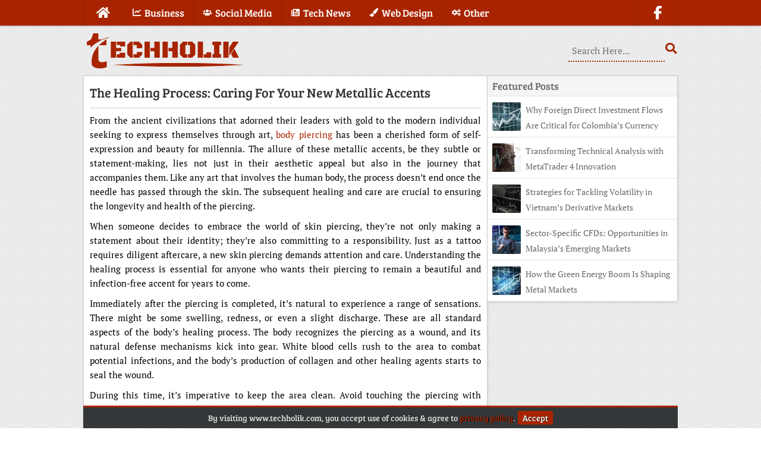

--- FILE ---
content_type: text/html; charset=UTF-8
request_url: https://www.techholik.com/the-healing-process-caring-for-your-new-metallic-accents/
body_size: 3952
content:
<!DOCTYPE html>
<html lang="en">
 <head>
   <meta charset="utf-8">
   <title>The Healing Process: Caring for Your New Metallic Accents • TechHolik</title>
   <meta name="viewport" content="width=device-width, initial-scale=1">
   <link rel="stylesheet" type="text/css" media="all" href="/wp-content/themes/TechHolik/style.css">
   <link href="/wp-content/themes/TechHolik/favicon.ico" rel="icon" type="image/x-icon">
   <link rel="canonical" href="https://www.techholik.com/the-healing-process-caring-for-your-new-metallic-accents/">
   <meta name="robots" content="index,follow">
   <meta property="og:type" content="website">
   <meta property="og:title" content="The Healing Process: Caring for Your New Metallic Accents • TechHolik">
   <meta property="og:description" content="TechHolik Is A Tech Blog. We Blog About Blogging Tips, Business, Gadgets, Reviews, Social Media, Technology, Web Design.">
   <meta property="og:url" content="https://www.techholik.com/the-healing-process-caring-for-your-new-metallic-accents/">
   <meta property="og:site_name" content="TechHolik">
   <meta property="og:image" content="https://www.techholik.com/wp-content/uploads/Body-Piercing.jpg">
   <link rel="alternate" type="application/rss+xml" title="TechHolik • Feed" href="https://www.techholik.com/feed/">
   <link rel="manifest" href="/wp-content/themes/TechHolik/manifest.json">
   <link rel="apple-touch-icon" href="/wp-content/themes/TechHolik/images/Logo-180.png" sizes="180x180">
   <meta name="theme-color" content="#A82400">
   <meta name="google-site-verification" content="ehCzwKXz9NlWp268hNxjK6G98UENwESVOUBJo0T_9Zc" />
 </head>
 <body>
  <nav>
   <a href="#" id="pull">Menu<i class="fa fa-bars"></i></a>
   <ul>
    <li><a href="/"><span class="fa fa-home"></span></a></li>
    <li><a href="/category/business/"><span class="fa fa-chart-line"></span><span>Business</span></a></li>
    <li><a href="/category/social-media/"><span class="fa fa-users"></span><span>Social Media</span></a></li>
    <li><a href="/category/tech-news/"><span class="fa fa-newspaper"></span><span>Tech News</span></a></li>
    <li><a href="/category/web-design/"><span class="fa fa-paint-brush"></span><span>Web Design</span></a></li>
    <li><a href="/category/other/"><span class="fa fa-cogs"></span><span>Other</span></a></li>
    <li><a href="https://www.facebook.com/TechHolikBlog/" target="_blank" rel="noopener noreferrer"><span class="fa fa-facebook"></span></a></li>
   </ul>
  </nav>
  <div class="wrapper">
   <header class="logo">
    <a href="/"><img src="/wp-content/themes/TechHolik/images/Logo.png" alt="TechHolik" width="280" height="61"></a>
    <form role="search" method="get" action="/"><label><input name="s" type="text" placeholder="Search Here..."></label></form>
   </header>
  <div id="post">
   <section class="post">
    <header><h1><a href="https://www.techholik.com/the-healing-process-caring-for-your-new-metallic-accents/">The Healing Process: Caring for Your New Metallic Accents</a></h1></header>
    <article>
     <p>From the ancient civilizations that adorned their leaders with gold to the modern individual seeking to express themselves through art, <a href="https://www.dauphyne.com/" target="_blank" rel="noopener noreferrer">body piercing</a> has been a cherished form of self-expression and beauty for millennia. The allure of these metallic accents, be they subtle or statement-making, lies not just in their aesthetic appeal but also in the journey that accompanies them. Like any art that involves the human body, the process doesn&#8217;t end once the needle has passed through the skin. The subsequent healing and care are crucial to ensuring the longevity and health of the piercing.</p>
<p>When someone decides to embrace the world of skin piercing, they&#8217;re not only making a statement about their identity; they&#8217;re also committing to a responsibility. Just as a tattoo requires diligent aftercare, a new skin piercing demands attention and care. Understanding the healing process is essential for anyone who wants their piercing to remain a beautiful and infection-free accent for years to come.</p>
<p>Immediately after the piercing is completed, it&#8217;s natural to experience a range of sensations. There might be some swelling, redness, or even a slight discharge. These are all standard aspects of the body&#8217;s healing process. The body recognizes the piercing as a wound, and its natural defense mechanisms kick into gear. White blood cells rush to the area to combat potential infections, and the body&#8217;s production of collagen and other healing agents starts to seal the wound.</p>
<p>During this time, it&#8217;s imperative to keep the area clean. Avoid touching the piercing with unwashed hands and resist the urge to twist or play with the jewelry. Such actions can introduce bacteria to the wound, potentially leading to infections. Instead, clean the area gently with a saline solution. Avoid using alcohol or hydrogen peroxide, as these can be too harsh and may delay the healing process. Saline not only cleans the piercing but also soothes it, helping to reduce swelling and discomfort.</p>
<p><img fetchpriority="high" decoding="async" class="imgC" src="https://www.techholik.com/wp-content/uploads/Body-Piercing.jpg" alt="Forex-Trader" width="640" height="427"></p>
<p class="textC">Image Source: <a href="https://pixabay.com/photos/body-piercing-skin-belly-button-371961/" target="_blank" rel="noopener noreferrer">Pixabay</a></p>
<p>The duration of the healing process can vary based on the location of the piercing. For instance, earlobe piercings might heal within a few weeks, while cartilage piercings or more intricate body piercing might take several months. It&#8217;s essential to be patient and consistent with aftercare during this period.</p>
<p>As days turn into weeks, some might notice a formation of a white or pale yellow liquid around the piercing. This is called lymph and is a normal part of the body&#8217;s healing process. It might dry and form a crust around the jewelry. Instead of picking at it, it&#8217;s best to clean it gently with saline.</p>
<p>The piercing&#8217;s external appearance can be misleading. Even if it looks healed on the outside, the tissue inside might still be repairing itself. Thus, it&#8217;s recommended to keep the initial jewelry in place for the entirety of the recommended healing time. Changing the jewelry prematurely or frequently can cause trauma to the area and prolong the healing process.</p>
<p>Beyond the immediate physical care, considering external factors is also beneficial. Maintaining a healthy lifestyle, including a balanced diet and proper hydration, can aid in faster and more effective healing. Avoiding pools, hot tubs, or any bodies of water other than a clean shower can also prevent potential complications. These water sources might harbor bacteria that can infect a fresh piercing.</p>
<p>While the act of getting a body piercing can be quick and even exhilarating, the journey of healing and care that follows is extended and requires diligence. By understanding the body&#8217;s responses, adhering to proper aftercare, and fostering a conducive environment for healing, one ensures that their new metallic accents remain not just a mark of beauty but also a testament to their commitment and care. In the vast realm of self-expression through body art, knowledge and respect for the healing process are the keys to a long-lasting and healthy adornment.</p>
    </article>
   </section>

   <div class="tags"><span>Post Tags</span></div>
   <div class="author-box">
    <div class="author"><img src="https://secure.gravatar.com/avatar/e0f0fefffc6c301d90f749960e36d63b1f7ef2c93a4354b9b01b3353f2083d01?s=56&r=g" alt="Anand" width="56" height="56"></div>
    <p><b>About Author</b><br>Anand is Tech blogger. He contributes to the Blogging, Gadgets, Social Media and Tech News section on TechHolik.<br></p>
   </div>
   <div id="comments">
    <h2 class="comments-title">Comments</h2>
    <div class="comment-list">
  </div>
     </div>
    </div>
   <aside>
    <div class="random">
     <div class="title">Featured Posts</div>
    <div class="random-post">
     <img src="https://www.techholik.com/wp-content/uploads/CFD-Trading8-48x48.jpg" alt="Why Foreign Direct Investment Flows Are Critical for Colombia’s Currency Stability" width='48' height='48'>
     <a href="https://www.techholik.com/why-foreign-direct-investment-flows-are-critical-for-colombias-currency-stability/">Why Foreign Direct Investment Flows Are Critical for Colombia’s Currency Stability</a>
    </div>
    <div class="random-post">
     <img src="https://www.techholik.com/wp-content/uploads/CFD-Trading1-48x48.jpg" alt="Transforming Technical Analysis with MetaTrader 4 Innovation" width='48' height='48'>
     <a href="https://www.techholik.com/transforming-technical-analysis-with-metatrader-4-innovation/">Transforming Technical Analysis with MetaTrader 4 Innovation</a>
    </div>
    <div class="random-post">
     <img src="https://www.techholik.com/wp-content/uploads/CFD-Trading2-48x48.jpg" alt="Strategies for Tackling Volatility in Vietnam&#8217;s Derivative Markets" width='48' height='48'>
     <a href="https://www.techholik.com/strategies-for-tackling-volatility-in-vietnams-derivative-markets/">Strategies for Tackling Volatility in Vietnam&#8217;s Derivative Markets</a>
    </div>
    <div class="random-post">
     <img src="https://www.techholik.com/wp-content/uploads/CFD-Trading5-48x48.jpg" alt="Sector-Specific CFDs: Opportunities in Malaysia&#8217;s Emerging Markets" width='48' height='48'>
     <a href="https://www.techholik.com/sector-specific-cfds-opportunities-in-malaysias-emerging-markets/">Sector-Specific CFDs: Opportunities in Malaysia&#8217;s Emerging Markets</a>
    </div>
    <div class="random-post">
     <img src="https://www.techholik.com/wp-content/uploads/CFD-Trading6-48x48.jpg" alt="How the Green Energy Boom Is Shaping Metal Markets" width='48' height='48'>
     <a href="https://www.techholik.com/how-the-green-energy-boom-is-shaping-metal-markets/">How the Green Energy Boom Is Shaping Metal Markets</a>
    </div>
    </div>
   </aside>
   <footer>
    <p><span>Copyright </span>© 2025 TechHolik • <a href="/contact/">Contact</a> • <a href="/privacy-policy/">Privacy Policy</a> • <a href="/disclaimer/">Disclaimer</a></p>
   </footer>
   <p id="Cookie"><span>By visiting www.techholik.com, you accept use of cookies &amp; agree to <a href="https://www.techholik.com/privacy-policy/">privacy policy</a>.</span><a href="#" id="accept">Accept</a></p>
  </div>
  <script type="application/ld+json">{"@context":"https://schema.org","@graph":[{"@type":"WebPage","@id":"/#webpage","url":"/","name":"TechHolik","isPartOf":{"@id":"/#website"}},{"@type":"WebSite","@id":"/#website","url":"/","name":"TechHolik","description":"","Publisher":{"@id":"/#organization"}},{"@type":"Organization","@id":"/#organization","name":"TechHolik","url":"/","logo":"/wp-content/themes/TechHolik/images/Logo.png","sameAs":["https://www.facebook.com/TechHolikBlog"]}]}</script>
  <script async="async" src="/wp-content/themes/Files/Script.js"></script>
 <script defer src="https://static.cloudflareinsights.com/beacon.min.js/vcd15cbe7772f49c399c6a5babf22c1241717689176015" integrity="sha512-ZpsOmlRQV6y907TI0dKBHq9Md29nnaEIPlkf84rnaERnq6zvWvPUqr2ft8M1aS28oN72PdrCzSjY4U6VaAw1EQ==" data-cf-beacon='{"version":"2024.11.0","token":"4aef74518fc149f8a4564ae30095ba48","r":1,"server_timing":{"name":{"cfCacheStatus":true,"cfEdge":true,"cfExtPri":true,"cfL4":true,"cfOrigin":true,"cfSpeedBrain":true},"location_startswith":null}}' crossorigin="anonymous"></script>
</body>
</html>

--- FILE ---
content_type: text/css
request_url: https://www.techholik.com/wp-content/themes/TechHolik/style.css
body_size: 2389
content:
/*
Theme Name: TechHolik
Author: Osho Garg
Description: WordPress Theme For Tech Blogs
Version: 1.0
*/


@font-face {font-family:'FontAwesome';src: url('/wp-content/themes/Files/Fonts/FA.woff2') format('woff2'), url('/wp-content/themes/Files/Fonts/FA.woff') format('woff');font-weight:normal;font-style:normal;font-display:swap}
.fa{display:inline-block;font:normal normal normal 14px/1 FontAwesome;font-size:inherit;-webkit-font-smoothing:antialiased;-moz-osx-font-smoothing:grayscale}
.fa-home:before{content:'\e921'}
.fa-bars:before{content:'\e904'}
.fa-facebook:before{content:'\e917'}
.fa-rss:before{content:'\e933'}
.fa-folder-open:before{content:'\e918'}
.fa-user:before{content:'\e93d'}
.fa-envelope:before{content:'\e916'}
.fa-link:before{content:'\e927'}
.fa-comments:before{content:'\e910'}
.fa-arrow-right:before{content:'\e903'}
.fa-bold:before{content:'\e906'}
.fa-chart-line:before{content:'\e90c'}
.fa-mobile:before{content:'\e92a'}
.fa-star:before{content:'\e939'}
.fa-users:before{content:'\e93e'}
.fa-newspaper:before{content:'\e92b'}
.fa-paint-brush:before{content:'\e92d'}
.fa-cogs:before{content:'\e90f'}
@font-face{font-family:'Bree Serif';src: url('/wp-content/themes/Files/Fonts/BreeSerif-Regular.woff2') format('woff2'), url('/wp-content/themes/Files/Fonts/BreeSerif-Regular.woff') format('woff');font-weight:400;font-style:normal;font-display:swap}
@font-face{font-family:'PT Serif';font-style:normal;font-weight:400;src: url('/wp-content/themes/Files/Fonts/PTSerif-Web-Regular.woff2') format('woff2'), url('/wp-content/themes/Files/Fonts/PTSerif-Web-Regular.woff') format('woff');font-display:swap}
@font-face{font-family:'PT Serif';font-style:italic;font-weight:400;src: url('/wp-content/themes/Files/Fonts/PTSerif-Web-Italic.woff2') format('woff2'), url('/wp-content/themes/Files/Fonts/PTSerif-Web-Italic.woff') format('woff');font-display:swap}
@font-face{font-family:'PT Serif';font-style:normal;font-weight:700;src: url('/wp-content/themes/Files/Fonts/PTSerif-Web-Bold.woff2') format('woff2'), url('/wp-content/themes/Files/Fonts/PTSerif-Web-Bold.woff') format('woff');font-display:swap}
*{margin:0;padding:0}
a{text-decoration:none}
body{background:url(images/BackGround.png);font-family:'Bree Serif'}
.wrapper{margin:43px auto 0;max-width:1000px}
header.logo{height:60px;padding:12px 0}
header.logo a{float:left}
header.logo a h1{height:61px}
header form{float:right;padding:13px 0}
header form input[type=text]{background-color:transparent;border:0;border-bottom:2px dotted #a82400;color:#a82400;font-family:'PT Serif';font-size:16px;outline:0;padding:6px;width:150px}
header form:after{color:#a82400;content:'\e934';font-family:FontAwesome;font-size:22px}
nav{background:#a82400;box-shadow:rgba(0,0,0,0.3) 0 2px 2px -1px;height:43px;overflow:hidden;position:fixed;top:0;width:100%;z-index:2}
nav ul{margin:0 auto;max-width:1000px}
nav ul:after{clear:both;content:' ';display:table}
nav ul li{border-left:1px solid #8e1e00;display:inline;float:left}
nav ul li:first-child a,nav ul li:last-child a{padding:9px 20px}
nav ul li:last-child{border-right:1px solid #8e1e00;float:right}
nav ul li a span:nth-child(even){margin-left:5px}
nav ul li a{box-sizing:border-box;display:inline-block;padding:10px 15px;width:100%}
nav ul li a:hover{background:#8e1e00}
nav ul li a span{color:#fff;font-size:17px}
nav a#pull{color:#fff;display:none}
i.fa.fa-bars{float:right;font-size:21px}
.fa-home,.fa-facebook,.fa-bars{font-size:25px}
section{background:#fff;border:1px solid #cdcdcd;box-shadow:1px 1px 4px rgba(0,0,0,.1);float:left;padding:10px;width:calc(68% - 22px)}
.news{border-bottom:1px solid #ccc;height:38px}
.news h2{color:#333;float:left;font-size:20px;padding:5px 10px}
.posts article{border-bottom:1px solid #e2e2e2;float:left;padding:10px 0 0}
.posts article a img{float:left;margin-right:10px;width:38%}
.posts article header{float:left;height:61px;width:calc(62% - 10px)}
.posts article header h1 a,.posts article header h2 a,.posts article header h3 a{color:#222;display:inline-block;font-size:19px;font-weight:400;height:55px;margin-bottom:5px;overflow:hidden}
.posts article p{color:#333;float:left;font-family:'PT Serif';height:96px;line-height:24px;overflow:hidden;width:calc(62% - 10px)}
.Top2{border-top:1px solid #e2e2e2;float:left;padding:5px;width:calc(100% - 10px)!important}
.Top2 span{border-right:1px solid #e2e2e2;padding:0 25px}
.Top2 span,.Top2 span a{color:#333;font-size:14px}
.Top2 span:first-child{padding-left:0}
.Top2 span:last-child{border-right:0;float:right}
.fa-folder-open,.fa-comments,.fa-user{margin-right:5px}
.Top{height:250px;overflow:hidden;width:49.2%}
.Top:nth-child(even){margin-right:1.6%}
.Top header{padding:5px;width:100%!important}
.Top h2 a{font-size:16px!important;height:55px;line-height:26px;overflow:hidden}
.Top img{height:187px;margin-right:0!important;width:323px!important}
.container{height:186px;overflow:hidden;position:relative;width:100%}
.item{position:absolute}
.item img{transition:.6s ease}
.container:hover .item img{transform:scale(1.2)}
aside{border:1px solid #cdcdcd;border-left:0;border-radius:0 0 4px 0;box-shadow:1px 1px 4px rgba(0,0,0,.1);float:left;width:calc(32% - 1px)}
aside .title{background:#f5f5f5;border-bottom:1px solid #e2e2e2;color:#666;font-size:17px;padding:5px 8px}
aside a{color:#666;font-family:'PT Serif';font-size:14px;line-height:26px;overflow:hidden}
aside img{border-radius:2px;display:block;float:left;height:48px;margin-right:8px;width:48px}
.random{border-bottom:1px solid #e2e2e2}
.random-post{background:#fff;border-bottom:1px solid #e2e2e2;color:#666;height:48px;overflow:hidden;padding:10px 8px}
.random-post:last-child{border:0}
footer{background:url(images/Header.png);border-top:3px solid #a82400;clear:both;float:left;font-size:14px;height:23px;line-height:23px;margin-top:5px;padding:5px 10px;width:calc(100% - 20px)}
footer p{color:#ddd}
footer p a{color:#fff}
#post{float:left;width:68%}
section.post{width:calc(100% - 22px)}
.post header{border-bottom:1px solid #CCC;padding-bottom:10px}
.post header h1 a{color:#333;font-family:'Bree Serif';font-size:22px;font-weight:400;height:auto;text-transform:capitalize;width:100%}
.post article{color:#000;font-family:'PT Serif';padding:8px 0 0;text-align:justify}
.post article p{font-size:15px;line-height:24px;margin:0 0 10px}
.post article img{height:auto;max-width:100%}
.post article h2,.post article h3{border-left:5px solid #a82400;color:#444;font-family:'Bree Serif';font-size:18px;font-weight:400;margin:0 0 5px -10px;padding:3px 5px 3px 10px;text-transform:capitalize}
.post article h2{font-size:20px}
.post article ol,.post article ul{font-size:15px;margin-bottom:10px;padding:0 35px}
.post article ol li{border-bottom:0;height:100%;line-height:21px;margin-bottom:5px}
.post article ul li{border-bottom:0;height:100%;line-height:21px;list-style:square;margin-bottom:5px;padding:0}
.post article p strong,.post article strong{font-weight:700}
.imgR{clear:both;float:right;margin-left:16px}
.imgL{clear:both;float:left;margin-right:16px}
.imgC{display:block;margin:0 auto!important}
.textC{text-align:center}
.contact{font-family:'Bree Serif';font-size:20px !important;font-weight:400}
.youtube{height:0;overflow:hidden;padding-bottom:56.25%;padding-top:30px;position:relative}
.youtube iframe,.youtube object,.youtube embed{border:0;height:100%;left:0;position:absolute;top:0;width:100%}
.tags{height:20px;overflow:hidden}
.tags a:before{color:#a82400;content:'\e945';font-family:FontAwesome;font-size:13px;margin-right:1px}
.tags,.author-box{background:#fff;border:1px solid #cdcdcd;box-shadow:1px 1px 4px rgba(0,0,0,.1);float:left;font-size:15px;margin-top:5px;padding:5px;width:calc(100% - 12px)}
.tags span{background:#a82400;color:#fff;margin:0 5px 0 -5px;padding:5px}
.author{border:2px solid #e6e6e6;float:left;height:56px;margin:2px;width:56px}
.author-box p{font-family:'PT Serif';line-height:20px;padding:0 0 4px 70px}
.author-box p b{font-family:'Bree Serif';font-weight:400}
#comments{background:#fff;border:1px solid #cdcdcd;box-shadow:1px 1px 4px rgba(0,0,0,.1);float:left;font-size:15px;margin-top:5px;padding:5px 10px;width:calc(100% - 22px)}
.comments-title:before{content:'\e910';font-family:FontAwesome;margin-right:10px}
#comments a{color:#a82400!important}
.children .comment{margin:10px 0 0 10px}
.comment{border:1px solid #eee;box-shadow:inset 0 2px 50px #f8f8f8;margin:10px 0 0;padding:10px}
.comment .avatar{border:1px solid #eee;box-shadow:inset 0 2px 50px #e0e0e0;float:left;margin-right:5px;padding:4px}
cite.fn{font-style:normal}
.reply{font-size:13px}
.commentmetadata{display:none}
.comment-body p{font-family:'PT Serif';font-size:14px}
h3#reply-title{margin:5px 0;text-transform:capitalize}
a#cancel-comment-reply-link{color:#222;display:none;font-size:14px}
.parent .comment-reply-title span{display:inline}
.comment-form-author span,.comment-form-email span,.comment-form-url span{color:#a82400;font-size:19px;left:10px;line-height:40px;position:absolute}
#author,#email,#url{padding:10px 13px 10px 36px}
.comment-form-author,.comment-form-email,.comment-form-url{float:left;margin-top:15px;position:relative;width:100%}
.form-submit{clear:both}
#submit{background:#a82400;border:0;color:#fff;font-family:'Bree Serif';font-size:14px;margin:15px;padding:6px 8px}
#comment{margin-top:20px;padding:10px;width:calc(100% - 22px)}
.comment-list,ul.children{margin-top:5px}
#author,#email,#url,#comment{border:1px solid #ddd;font-family:'PT Serif';font-size:14px;outline:0}
.wp-pagenavi{clear:both;padding:16px 10px 10px!important;text-shadow: 1px 1px 4px #000000}
.pages,.current,.page,.nextpostslink,.last,.first,.previouspostslink{background:#a82400;border:3px double #fff;box-shadow:inset 0 0 2px white,0 0 5px #cacaca;color:#fff;margin:0 5px 0 0;padding:4px 7px}
.current{background:#666}
.Top2 .fa,.Top2 span a:hover,.posts article header h1 a:hover,.posts article header h2 a:hover,.posts article header h3 a:hover,.posts article header span a:hover,.random-post a:hover,.post header h1 a:hover,.post article a,.tags a,footer p a:hover{color:#a82400}
.Display{display:none}
.wpcf7-form-control-wrap input[type=text],.wpcf7-form-control-wrap input[type=email],.wpcf7-form-control-wrap textarea{background:#fafafa;border:1px solid #ccc;font-family:'PT Serif';font-size:15px;margin-bottom:10px;padding:10px;width:96%}
input.wpcf7-form-control.wpcf7-submit{background-color:#49ac47;border:1px solid #309230;border-bottom:1px solid #166d16;border-radius:3px;color:#fff;display:inline-block;font-family:'PT Serif';font-size:17px;margin-top:10px;padding:5px 15px}
input[type='checkbox']{margin:4px 8px 4px 4px}
.wpcf7-form table{margin:10px auto;width:80%}
.wpcf7-response-output{text-align:center}
.screen-reader-response{display:none}
input.wpcf7-form-control.wpcf7-quiz {width:240px}
#error{text-align:center}
#error h2{border:0;color:#A82400;font-size:18vw}
#error h4{color:#A82400;font-size:2em;margin-bottom:20px;text-transform:uppercase}
.buttons{display:inline-flex;margin:25px 0}
.buttons a{background:#444;border-radius:5px;color:#fff!important;margin:10px;padding:10px 15px;transition:all .3s ease}
.buttons a:hover{background:#A82400}
#Cookie{background:url(images/Header.png);border-top:3px solid #A82400;bottom:0;color:#ddd;display:none;font-size:14px;line-height:23px;max-width:980px;padding:6px 10px;position:fixed;text-align:center;width:calc(100% - 20px);z-index:2}
#Cookie a{color:#A82400;text-shadow:1px 0px 1px #000}
a#accept{background:#A82400;border:0;border-radius:2px;color:#fff;cursor:pointer;font:inherit;margin-left:5px;padding:2px 8px;text-shadow:1px 0px 1px #000}

@media only screen and (min-width:768px) and (max-width:820px) {
nav ul li{width:33%}
nav ul li:nth-child(4),nav ul li:nth-child(7){border-right:0;width:calc(34% - 2px)}
.posts article p{font-size:15px}
.Top2 span{padding:0 10px}
}

@media only screen and (min-width:500px) and (max-width:767px) {
nav ul li{width:33%}
nav ul li:nth-child(4),nav ul li:nth-child(7){border-right:0;width:calc(34% - 2px)}
nav ul li span{font-size:15px!important}
section{width:calc(100% - 22px)}
.posts article p{font-size:15px}
#post{width:100%}
.Top img{width:366px!important}
.Top2 span{padding:0 10px}
aside{border:0;box-shadow:none;margin-top:5px;width:100%}
.rcomments,.random{border:1px solid #cdcdcd;box-shadow:1px 1px 4px rgba(0,0,0,.1);float:left;width:calc(50% - 5px)}
.random{margin-right:6px}
}

@media only screen and (min-width:0px) and (max-width:499px) {
nav ul li{width:50%}
nav ul li:nth-child(odd){border-right:0;width:calc(50% - 1px)}
nav ul li span{font-size:14px!important}
header form,.posts article p,.Top2,.pages{display:none}
section{min-width:298px;width:calc(100% - 22px)}
.posts article{width:100%}
.posts article header{width:calc(100% - 58px)}
.posts article a img{height:48px;width:48px}
.Top article header{padding:0 0 0 10px;width:calc(100% - 58px)!important}
.Top{height:60px;margin:0!important;width:100%}
.Top header{width:calc(100% - 58px)!important}
.Top img{width:48px!important}
.container{float:left;height:48px;width:48px}
.Top header h2 a,.posts article header h1 a,.posts article header h2 a,.posts article header h3 a{color:#666;font-family:'PT Serif';font-size:14px!important;line-height:26px;overflow:hidden}
aside{border:1px solid #cdcdcd;margin-top:5px;min-width:318px;width:calc(100% - 2px)}
footer{height:45px;min-width:300px}
.wrapper{min-width:320px}
.tags,.author-box{min-width:308px}
#comments{min-width:298px}
#post,.random,.rcomments{width:100%}
}

@media only screen and (min-width:0px) and (max-width:820px) {
nav ul li:first-child,nav ul li:last-child{display:none}
nav{height:auto}
nav ul li{border:1px solid #8e1e00;border-left:0;border-top:0}
nav ul{border-top:1px solid #8e1e00;display:none}
nav a#pull{display:block;padding:9px}
}
